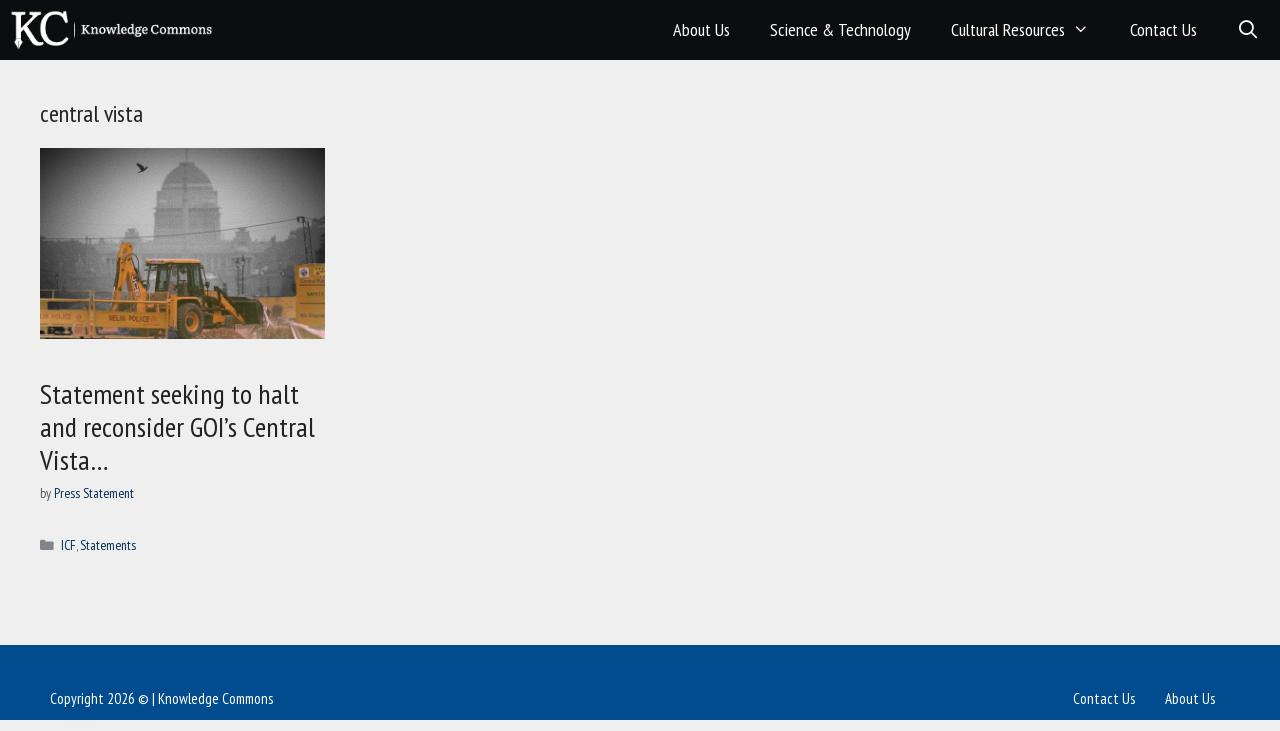

--- FILE ---
content_type: text/css
request_url: https://www.knowledgecommons.in/wp-content/themes/generatepress_child/style.css?ver=1695378211
body_size: 4196
content:
/*
 Theme Name:   GeneratePress Child
 Theme URI:    https://generatepress.com
 Description:  Default GeneratePress child theme
 Author:       Tom Usborne
 Author URI:   https://tomusborne.com
 Template:     generatepress
 Version:      0.1
*/
@import url('https://fonts.googleapis.com/css2?family=PT+Sans+Narrow:wght@400;700&family=PT+Sans:ital,wght@0,400;0,700;1,400&display=swap');

/*@import url('https://fonts.googleapis.com/css2?family=Merriweather:ital,wght@0,400;0,700;1,400;1,700&family=Roboto:ital,wght@0,300;0,400;0,500;0,700;0,900;1,300;1,400;1,500;1,700;1,900&display=swap');*/

/*@import url('https://fonts.cdnfonts.com/css/helvetica-neue-9');
@import url('https://fonts.cdnfonts.com/css/georgia-2');*/

body{background-color:#efefef;     font-family: 'PT Sans Narrow', sans-serif; font-size:16px; line-height:1.5em;}
a{text-decoration:none;color:#003059;}
h1{font-size:24px; font-weight:400}
h2{font-size:20px; font-weight:400}

.display-flex {  display: flex;  flex-wrap: wrap;}
.display-flex > [class*='grid-'] {  display: flex;  flex-direction: column;}
.gap-25{display:block; height:25px;}
.gap-50{display:block; height:50px;}
.gap-60{display:block; height:60px;}
.gap-80{display:block; height:80px;}

.grid-wrapper {display:grid}
/***HEADER***/
/*.header-subscribe-btn a{background: #003059;border-radius: 10px;font-size: 16px;font-weight: 500;color: #fff;padding: 6px 30px;margin: 10px 5px;display: inline-block;}*/
.header-subscribe-btn{ position: absolute; top: 30%; right: -44px; transform: rotate(-90deg); display:none;}
.header-subscribe-btn a{background: #003059;border-top-right-radius:10px; border-top-left-radius:10px;font-size: 16px;font-weight: 500;color: #fff;padding: 6px 30px;margin: 10px 5px;display: inline-block;}
.header-search-box{padding: 10px 5px; text-align:right}
.header-search-box input[type="search"]{width:75%; max-width:250px; padding: 4px 15px;border-top-left-radius: 15px;border-bottom-left-radius: 15px;}
.header-search-box input[type="submit"]{background: #003059; padding: 4px 15px;border-top-right-radius: 15px;border-bottom-right-radius: 15px;margin-left: -5px;}

.login-head-box{text-align:right}
.profile-photo{display:inline-block; max-width:42px; }
.login-menu-bars{display:inline-block; max-width: 42px; padding: 0 15px;}

.main-navigation, .main-navigation ul ul { background-color: #0B0D0E;}
.main-navigation .main-nav ul li a { color: #fff;}
.main-navigation .main-nav ul li[class*="current-menu-"] > a { color: #fff;}
.main-navigation a{ font-size:18px; font-weight:normal}
.header-search-box-mobile{display:none}

.navigation-search {top:62px; background: #999;  width: 99%;
padding: 6px;}
.navigation-search input[type="search"]{float:left; height:46px; background-color:#999 !important; width:95%; border:1px solid #666;}
.navigation-search button{float:left}
.gobutton-ico::before {
  content: "\f002";
  font-family: GeneratePress;
  width: 1.28571429em;
  text-align: center;
  display: inline-block;
	color:#ffffff;
}

/***BODY***/
.container{ background-color: transparent !important;}

/**### HOME ###***/

/*****slider css*****/
.slider-box-holder{background: linear-gradient(90deg, #215785 0%, #429CCF 100%); margin: 45px 0 30px 0; display:none}

.slider-box-holder .slick-list{margin: -2% 5% 2% 5%;}
.slider-box{background-color:#fff; padding:0}
.slider-box-thumbnail img{min-height:400px; object-fit:cover}
.slider-box-content{padding:35px 60px ;color:#003059}
.slider-box-content a{color:#003059}
.slider-box-post-title{font-size:38px; line-height: 1.2em;padding-top: 25px;}
.slider-box-post-author{font-size:28px;  padding:60px 0;}
.slider-box-post-category{font-size:17px; }
.slider-box-post-type{font-size:16px;  text-align:right;}
.slider-box-post-category ul {    list-style: none !important; margin:0;}
.slider-box-post-category ul li {    float: left;    padding-right: 5px;}

.slider-box-post-category ul li::after {    content: " | ";}
.slider-box-post-category ul li:last-child {    clear: right;}
.slider-box-post-category ul li:last-child::after { content: " ";}

.slider-box-holder .slick-prev, .slider-box-holder .slick-next {
    width: 40px;
    height: 40px;
    color: transparent;
    background: rgba(255, 255, 255, 0.7);
}
.slider-box-holder .slick-prev{left:-10px}
.slider-box-holder .slick-next {right:-10px}

.slider-box-holder .slick-prev:before {
  
  color: #003059; 
	font-family: "Font Awesome 5 Free";
	content: '\f053';
font-weight: 600;
  font-size: 30px;
}

.slider-box-holder .slick-next:before {
  
  color: #003059; 
	font-family: "Font Awesome 5 Free";
	content: '\f054';
font-weight: 600;
  font-size: 30px;
}
.entry-content a {
	color: #003eff !important;
}
.section-title{background-color:#0B0D0E; /*color:#d3d1d1;*/color:#ffffff; text-align:center; text-transform:uppercase; padding:6px; margin-bottom:45px; border-left:12px solid #49B0EB; border-right:12px solid #49B0EB;}

.collection-page-title {background-color:#0B0D0E; color:#ffffff; text-align:center;  padding:6px; margin-bottom:10px; border-left:12px solid #49B0EB; border-right:12px solid #49B0EB;}
.collection-page-title h2{margin-bottom: 0; text-align: left; text-transform:uppercase}
.collection-title-menu{text-align:right}
.collection-title-menu a{color:#dddddd; font-size:16px; border-left:1px solid #666; padding-left:10px; margin-left:10px}
.collection-title-menu .active{color:#999;}

.collection-sub-title{padding:6px 12px; text-align:left}

.post-box{width:23.5%; margin-right:2%; margin-bottom:2%; background: #FFFFFF;box-shadow: 0px 2px 10px rgba(0, 0, 0, 0.25);border-radius: 7.5px; color:#003059; /*height:100%*/}
.post-box:last-child{margin-right:0}
.post-box-thumb img{border-top-left-radius:7.5px; border-top-right-radius:7.5px}
.post-box a img {height:164px;width:100%;object-fit:cover;}
.post-box-content{padding:0 14px; height:100%; margin-bottom:16px;}
.post-box-content a{color:#003059;}
/* .post-box-title{font-size:18px; line-height:24px; display:block; padding-bottom:10px; height:60%; min-height:50px;} */
.post-box-title{height:60%;}
.post-box-title a{font-size:18px; 
display: -webkit-box;
-webkit-line-clamp: 2;
-webkit-box-orient: vertical;
overflow: hidden;
text-overflow: ellipsis;
line-height:1.4em; 
}
.post-box-title-home{height:38%}
.post-box-author{ font-size:16px; font-weight:500; padding:10px 0}
.post-box-category{float:left; font-size:16px; padding-bottom:10px;}
.post-box-post-type{font-size:16px; font-weight:500; text-align:right; padding-bottom:10px;}
.post-box-category ul {    list-style: none !important; margin:0;}
.post-box-category ul li {    float: left;    padding-right: 5px;}
.post-box-category ul li::after {    content: " | ";}
.post-box-category ul li:last-child {    clear: right;}
.post-box-category ul li:last-child::after { content: " ";}

.post-box-sahmat{width:18.5%; margin-right:1.5%; margin-bottom:2%; background: #FFFFFF;box-shadow: 0px 2px 10px rgba(0, 0, 0, 0.25);border-radius: 7.5px; color:#003059;}

.kc-thumb-icon{  display: block;
  position: relative;
  width: 100%;
  height: 100%;
  overflow: hidden;
}


.format-video .kc-thumb-icon::after {
  position: absolute;
  right: 5%;
  bottom: 10%;
  font-family: "Font Awesome 5 Free";
  font-weight: 600;
  font-size: 32px;
  line-height: 1;
  color: #fff;
/*   padding: 10px;
  border: 1px solid #fff;
  border-radius: 100%; */
  z-index: 99;
/*   background: rgba(0,0,0,.1); */
}

.format-video .kc-thumb-icon::after {
  content: '\f144';
/*   padding: 10px 12px; */
}

.cultural-post-box{width:32%; margin-right:2%; margin-bottom:2%; background: linear-gradient(90deg, #215785 0%, #429CCF 100%); color:#fff; box-shadow: 0px 2px 10px rgba(0, 0, 0, 0.25);border-radius: 7.5px; text-align:center}
.cultural-post-box:last-child{margin-right:0}
.cultural-post-box-content{position:relative; padding:14px; height:100%; min-height:200px;}
.cultural-post-box-title{ font-size:30px; font-weight:400; position:absolute; top:50%; left:50%; -ms-transform:translate(-50%, -50%); transform:translate(-50%, -50%)}
.cultural-post-box a{color:#fff; !important}
.guftugu-box{background: url(guftugu.jpg) no-repeat center center; background-size:cover}
.icf-box{background: url(icf.jpg) no-repeat center center; background-size:cover}
.sahmat-box{background: url(sahmat.jpg) no-repeat center center; background-size:cover}
.st1-box{background: url(St1.jpg) no-repeat center center; background-size:cover}
.st2-box{background: url(St2-N.jpg) no-repeat center center; background-size:cover}
.st3-box{background: url(St3-N.jpg) no-repeat center center; background-size:cover}

.spotlight-box{background: linear-gradient(90deg, #215785 0%, #429CCF 100%); color:#fff}
.spotlight-box a{color:#fff; !important}

.category-posts-link{display:block; font-size:16px;  color:#003059; text-align:right; padding-top:15px;}

/***PAGE CSS***/

.post-box-3-col{width:31.5%; margin-right:2%; margin-bottom:2%; background: #FFFFFF;box-shadow: 0px 2px 10px rgba(0, 0, 0, 0.25);border-radius: 7.5px; color:#003059;}
.post-box-3-col:nth-child(3n){margin-right:0}

.post-box-4-col:nth-child(4n){margin-right:0}
.post-box-author a{font-size:16px; font-weight:500; text-align:right; padding-bottom:10px;}
.post-date{color:#003059;font-size:16px; font-weight:500; text-align:right; padding-bottom:10px;}
.post-box-date{ color:#003059;font-size:16px; font-weight:400; padding-top:10px;}

/***SINGLE PAGE***/
.entry-title{font-size:28px}
.entry-content{font-size:18px;}

/***#### SIDEBAR CSS ####***/
.sidebar-title{border-bottom:2px solid #49B0EB; padding:4px 12px;}
.sub-cat-menu{list-style:none; margin:15px;}
.sub-cat-menu li {padding-bottom:5px;}
.sub-cat-menu li, .sub-cat-menu li a {font-size:18px; color: #003059; }

.load-more-wrapper{text-align:center; padding:25px 15px;}
.btn-load-more {max-width: 150px; margin: auto;text-align: center; color:#49B0EB;background-color: #fff;padding: 8px 25px;border-radius: 25px;box-shadow: 0px 0px 10px 0px #999; font-size:16px;  line-height:1em;}

/***Sahmat Resources****/
.show-more-author-btn-wrapper{margin:10px; padding:20px; border-top:1px solid #ddd}
.show-more-authors-btn{max-width: 150px; display:block; margin: auto;text-align: center; color:#49B0EB;background-color: #fff;padding: 8px 20px;border-radius: 25px;box-shadow: 0px 0px 10px 0px #999;}

/***FOOTER***/
.site-info { color: #fff; background-color: #004C8E; }
.footer-menu {float:right}
.footer-menu .menu{list-style:none !important}
.footer-menu .menu li{float:right}
.footer-menu .menu li a {color:#fff; padding:4px 15px; }
.copyright-bar{text-align:left; padding-top:22px}

/*#####################
*MOBILE DEVICES CSS*
#####################*/

@media (max-width:514px){
	.post-box-title{font-size:18px; line-height:1.4em; margin-bottom:10px; height:auto; overflow:visible;
   display: -webkit-box;
   -webkit-line-clamp: none; /* number of lines to show */
           line-clamp: none; 
   -webkit-box-orient: vertical;}
}

@media (max-width:768px){
.gap-25{display:block; height:20px;}
.gap-50{display:block; height:35px;}
.gap-60{display:block; height:40px;}
.gap-80{display:block; height:60px;}
/***HEADER****/
	#mobile-header {border-bottom:2px solid #000}
.main-navigation, .main-navigation ul ul {  background-color: #000;}	
	.main-navigation .menu-toggle, .main-navigation .menu-bar-items{color:#ddd; }
	.main-navigation .menu-toggle:hover, .main-navigation .menu-bar-items:hover{color:#fff; }
.menu-toggle{font-size:20px;}
	.main-navigation .main-nav ul li a {line-height:3em}

.main-navigation ul ul li {
  width: 100%;
  background: #444;
}
.inside-header{padding-left:15px; padding-right:15px;}
.navigation-search {width: 96%;}
.navigation-search input[type="search"]{height:46px; width:80%;}
.main-navigation .mobile-bar-items a {
  padding-left: 20px;
	padding-right: 10px;}
.menu-toggle {
	padding: 0 10px;}
.site-content{padding:15px !important;}
.header-subscribe-btn{display:none}
.header-search-box{display:none}
	.header-search-box-mobile{display:block; order:2;max-width: 60%;}
	.header-search-box-mobile input[type="search"]{width:75%; padding: 4px 15px;border-top-left-radius: 15px;border-bottom-left-radius: 15px;}
.header-search-box-mobile input[type="submit"]{background: #003059; padding: 4px 15px;border-top-right-radius: 15px;border-bottom-right-radius: 15px;margin-left: -5px;}
	.site-logo.mobile-header-logo {margin-right:10px !important;}
/*****slider css*****/
.slider-box-holder{background: linear-gradient(90deg, #215785 0%, #429CCF 100%); margin: 25px 0 15px 0;}
.slider-box-holder .slick-list{margin: -2% 5% 2% 5%;}
.slider-box{background-color:#fff; padding:0}
.slider-box-thumbnail img{min-height:auto; object-fit:cover}
.slider-box-content{padding:25px 30px ;color:#003059}
.slider-box-content a{color:#003059}
.slider-box-post-title{font-size:20px; line-height: 1.2em;padding-top: 15px;}
.slider-box-post-author{font-size:16px;  padding:20px 0; padding-bottom:0}
.slider-box-post-category{font-size:12px; }
.slider-box-post-type{font-size:12px;  text-align:right;}
.slider-box-post-category ul {    list-style: none !important; margin:0;}
.slider-box-post-category ul li {    float: left;    padding-right: 0;}

.slider-box-holder .slick-prev, .slider-box-holder .slick-next {    width: 25px;    height: 25px;    color: transparent;    background: rgba(255, 255, 255, 0.7);}
.slider-box-holder .slick-prev{left:-10px}
.slider-box-holder .slick-next {right:-10px}
.slider-box-holder .slick-prev:before {  color: #003059; font-family: "Font Awesome 5 Free";	content: '\f053';font-weight: 600;  font-size: 22px;}
.slider-box-holder .slick-next:before {
color: #003059; 
font-family: "Font Awesome 5 Free";
content: '\f054';
font-weight: 600;
font-size: 22px;
}
	
/*HOME*/
.cultural-post-box-title{ font-size:24px; line-height:30px;}
	
/******POSTS******/
.section-title {margin-bottom:25px;}
.cultural-post-box, .post-box{width:100%; margin-right:0; margin-bottom:25px;}
.cultural-post-box-content {min-height:120px}
.post-box-type{text-align:left;}
	
.collection-page-title h2{ text-align: center;}
.collection-title-menu {text-align: center; margin-top: 10px;}
	.collection-title-menu .active{border-left:0;padding-left: 0;margin-left: 0;}
	
.category-posts-link {max-width: 100px;margin: auto;text-align: center; color:#49B0EB;background-color: #fff;padding: 8px;border-radius: 25px;box-shadow: 0px 0px 10px 0px #999;margin-bottom: 25px;}
	/**hidden sidebar css**/
.hidden-sidebar{margin-top:25px !important; margin-bottom:35px;}
.hidden-sidebar-title{display:block; background-color:#fff; color: #003059;font-size: 20px; border-radius: 25px;box-shadow: 0px 0px 10px 0px #999; padding: 8px 20px; margin-bottom: 5px;}

.hidden-sidebar-title::after {
content: '\f078';
	position: absolute;
  right: 5%;
  bottom: 15%;
  font-family: "Font Awesome 5 Free";
  font-weight: 600;
  font-size: 28px;
  line-height: 1;
  color: #003059;
  z-index: 99;
}

.sub-cat-menu {margin:0}
/* Dropdown Button */
.dropbtn {
  background-color: #3498DB;
  color: white;
  padding: 16px;
  font-size: 16px;
  border: none;
  cursor: pointer;
}

/* Dropdown button on hover & focus */
.dropbtn:hover, .dropbtn:focus {
  background-color: #2980B9;
}

/* The container <div> - needed to position the dropdown content */
.dropdown {
  position: relative;
  display: block;
}

/* Dropdown Content (Hidden by Default) */
.dropdown-content {
  display: none;
  position: absolute;
  background-color: #ffffff;
  width: 100%;
  box-shadow: 0px 8px 16px 0px rgba(0,0,0,0.2);
  z-index: 1;
}

/* Links inside the dropdown */
.dropdown-content a {
  color: black;
  padding: 12px 16px;
  text-decoration: none;
  display: block;
}

/* Change color of dropdown links on hover */
.dropdown-content a:hover {background-color: #ddd}

/* Show the dropdown menu (use JS to add this class to the .dropdown-content container when the user clicks on the dropdown button) */
.show {display:block;} 
	
	
	
.footer-menu {  float: none;}
.footer-menu .menu {  display: inline-block;  margin: 0;}
}


/****PAGINATION****/
.custom-pagination{text-align:center}
.paging-navigation {
	display: flex;
}
.paging-navigation .nav-next, .paging-navigation .nav-previous {
	display: block;
}
.paging-navigation .nav-previous {
	margin-right: 5px;	
}
.paging-navigation .nav-next {
	order: 1000;
	margin-left: 5px;
}
.page-numbers.prev,
.page-numbers.next {
	display: none;
}
.page-numbers,
.paging-navigation span {
	padding: 5px 10px;
	box-sizing: border-box;
	border-radius: 5px;
	border: 1px solid;
	text-align: center;
}
.custom-pagination .current{color: #fff; background-color: #004C8E;}